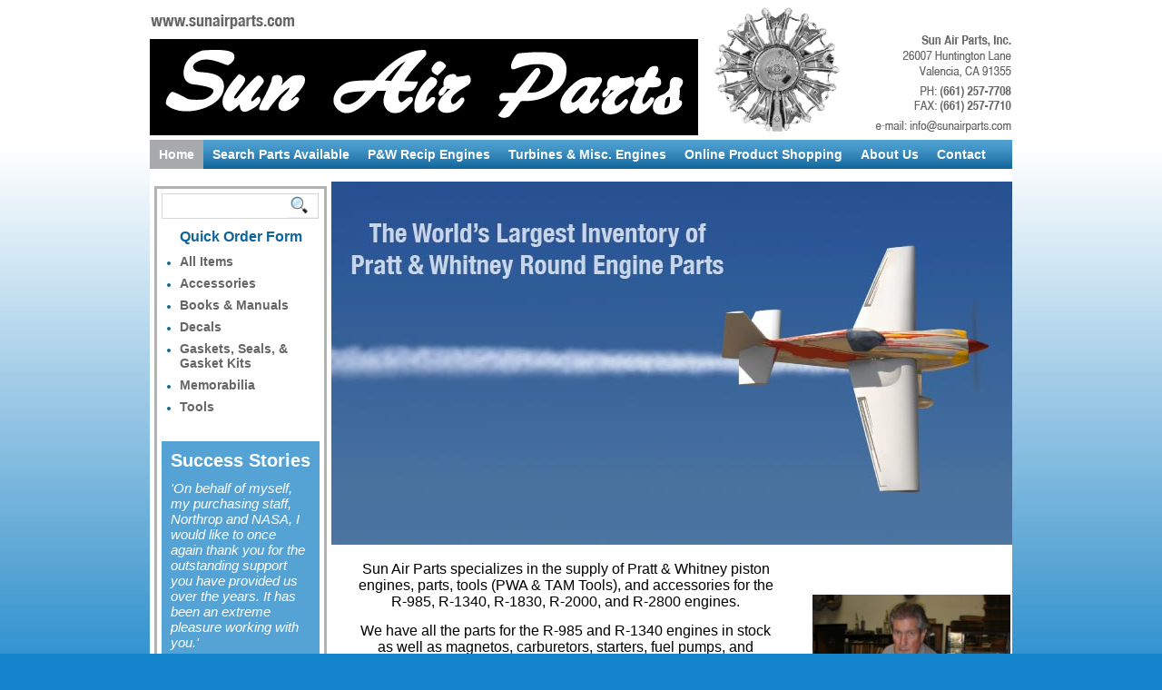

--- FILE ---
content_type: text/html; charset=UTF-8
request_url: http://sunairparts.com/
body_size: 3459
content:
<!DOCTYPE html PUBLIC "-//W3C//DTD XHTML 1.0 Strict//EN" "http://www.w3.org/TR/xhtml1/DTD/xhtml1-strict.dtd">
<html xmlns="http://www.w3.org/1999/xhtml" lang="en">
	<head>
		<base href='http://sunairparts.com' />
<meta http-equiv="Content-Type" content="text/html; charset=iso-8859-1" />
<title>Sun Air Parts Home Page</title>
<meta name='description' content='Sun Air Parts specializes in the supply of Pratt &amp;  Whitney piston engines, parts, tools (PWA &amp; TAM Tools), and accessories for the R-985, R-1340, R-1830, R-2000, and R-2800 engines.' />
<meta name='keywords' content='Pratt &amp; Whitney Radial Engine, Round Engine, Piston Engine, R985, R1340, R1830, R2000, R2800' />
<link href='http://sunairparts.com/common/main.css?rev=201010181136' type='text/css' rel='stylesheet' />
<link href='http://sunairparts.com/common/jquery-lightbox/css/jquery.lightbox-0.5.css' type='text/css' rel='stylesheet' />
<link href='http://sunairparts.com/common/home.css' type='text/css' rel='stylesheet' />
<script type='text/javascript' src='http://sunairparts.com/common/jquery.js'></script>
<script type='text/javascript' src='http://sunairparts.com/common/jquery-lightbox/js/jquery.lightbox-0.5.js'></script>
<script type='text/javascript' src='http://sunairparts.com/common/javascript.js'></script>
<script type='text/javascript' src='http://sunairparts.com/common/cycle.js'></script>

	</head>
	
	<body class='body-bg'>
    	<div id='main-content'>
            <div id='top-box'>
                <div id='logo-box'>
	<a href='http://sunairparts.com/'><img src='http://sunairparts.com/upload/header2.gif' alt='Sun Air Parts' /></a>
</div>

<div id='top-nav'>
	<a href='http://sunairparts.com/home' class='here'>Home</a><a href='http://sunairparts.com/parts' >Search Parts Available</a><a href='http://sunairparts.com/category/pri/PW-Recip-Engines' >P&amp;W Recip Engines</a><a href='http://sunairparts.com/category/pri/Turbines-Misc-Engines' >Turbines &amp; Misc. Engines</a><a href='http://sunairparts.com/category/pri/All-Items' >Online Product Shopping</a><a href='http://sunairparts.com/about_us' >About Us</a><a href='http://sunairparts.com/contact' >Contact</a></div>            </div>

            <div id='middle-box'>
				&nbsp;<table cellspacing='0' cellpadding='0' class='tbl' style="padding-bottom:2px">
	<tr>
		<td valign="top" rowspan="2">
			<div id='content-left'>
				<div id='left-box'>
	<form method='post' action='http://sunairparts.com/search/'>
    	<div id='quick-search-box'>
            <input type='text' name='quick_search' class='search-field'/><input type='image'  src='http://sunairparts.com/img/search-btn.gif' alt='Go' class='search-btn'/>
        </div>
    </form>
    
    <h1 class='quick-form'>Quick Order Form</h1>
    <ul class='all-item'><li><a href='/category/pri/All-Items'>All Items</a></li><li><a href='/category/sub/Accessories'>Accessories</a></li><li><a href='/category/sub/Books-Manuals'>Books &amp; Manuals</a></li><li><a href='/category/sub/Decals'>Decals</a></li><li><a href='/category/sub/Gaskets-Seals-Gasket-Kits'>Gaskets, Seals, &amp; Gasket Kits</a></li><li><a href='/category/sub/Memorabilia'>Memorabilia</a></li><li><a href='/category/sub/Tools'>Tools</a></li></ul>            <div id='testimonial'>
        	<strong>Success Stories</strong>
            <span>'On behalf of myself, my purchasing staff, Northrop and NASA, I would like to once again thank you for the outstanding support you have provided us over the years.  It has been an extreme pleasure working with you.'</span>
            <div>&mdash; J.R. Campbell, Director,  Logistics<br/>Northrop            </div>
        
        </div>
        
   
</div>
<div id='home-addr'>
	Sun Air Parts<br/>
    26007 Huntington Lane<br/>
    Valencia, CA. 91355
    <div class='br2'></div>
    PH: (661) 257-7708<br/>
    FAX: (661) 257-7710
    <div class='br2'></div>
    <span>e-mail: info@sunairparts.com</span>
</div>			</div>
		</td>
		<td valign="top">
			<div id='content-right'>
				<script type='text/javascript'>
$(document).ready(function() {
    $('#cycle').cycle({
		fx: 'fade' // choose your transition type, ex: fade, scrollUp, shuffle, etc...
	});
});	
</script>
<div id='cycle'>
	<img src='http://sunairparts.com/upload/rotating-banners/home-img.jpg' width='750' height='400' alt='' /><img src='http://sunairparts.com/upload/rotating-banners/R1340-Engine-Homepage.jpg' width='750' height='400' alt='' /><img src='http://sunairparts.com/upload/R2800-cylinder-009-cropped.jpg' width='750' height='400' alt='' /><img src='http://sunairparts.com/upload/rotating-banners/Sun-Air-Website-003-front-of-Bldg.jpg' width='750' height='400' alt='' /><img src='http://sunairparts.com/upload/rotating-banners/0349_0001-1.jpg' width='750' height='400' alt='' /><img src='http://sunairparts.com/upload/rotating-banners/Sun-Air-Engine-on-Wall-Home-page-002.jpg' width='750' height='400' alt='' /><img src='http://sunairparts.com/upload/rotating-banners/0348_0001-1.jpg' width='750' height='400' alt='' /><img src='http://sunairparts.com/upload/rotating-banners/000004532720.jpg' width='750' height='400' alt='' /><img src='http://sunairparts.com/upload/rotating-banners/0350_0001-1.jpg' width='750' height='400' alt='' /><img src='http://sunairparts.com/upload/11201106_10153257793539094_3145328692954243756_n.jpg' width='750' height='400' alt='' /><img src='http://sunairparts.com/upload/voodoo.jpg' width='750' height='400' alt='' /><img src='http://sunairparts.com/upload/rotating-banners/000002275825.jpg' width='750' height='400' alt='' /><img src='http://sunairparts.com/upload/TheFinish.jpg' width='750' height='400' alt='' /><img src='http://sunairparts.com/upload/rotating-banners/R1340.jpg' width='750' height='400' alt='' /></div>
<div class='content-area'><table border="0" cellspacing="0" cellpadding="4" width="100%">
    <tbody>
        <tr>
            <td colspan="2">&nbsp;
            <div style="text-align: center; padding-bottom: 0pt; padding-left: 20px; padding-right: 20px; padding-top: 0pt"><span style="font-size: 12pt">Sun Air Parts specializes in the supply of Pratt &amp; Whitney piston engines, parts, tools (PWA &amp; TAM Tools), and accessories for the R-985, R-1340, R-1830, R-2000, and R-2800 engines.</span><br />
            <br />
            <span style="font-size: 12pt">We have all the parts for the R-985 and R-1340 engines in stock as well as magnetos, carburetors, starters, fuel pumps, and governors. We have complete zero-time ENGINES in stock. <br />
            We are dealers for Covington, Aero Recip of Canada, and Tulsa Aircraft.&nbsp;&nbsp;We offer the BEST prices on outright engines, REALLY! Give us a try. <br />
            We are the piston distributor for E.C.I. and have FAA PMA approvals for many parts including R-1340 cylinders, cams, gears, and many other items. Buy direct and save.</span></div>
            </td>
            <td valign="bottom" rowspan="2" align="center"><img alt="" style="width: 218px; height: 384px" src="/upload/R2800-cyl10cropped.jpg" /></td>
        </tr>
        <tr>
            <td valign="bottom" align="center"><img alt="" width="230" height="172" src="/upload/Sun_Air_Website_028_R1820_007.jpg" /></td>
            <td valign="bottom" align="center"><img alt="" width="230" height="173" src="/upload/jet.jpg" /></td>
        </tr>
    </tbody>
</table>
<div>&nbsp;</div>
<table cellspacing="0" cellpadding="0" width="100%">
    <tbody>
        <tr>
            <td width="65%" align="center">
            <p><span style="font-size: 12pt">ABSOLUTELY NO ONE CAN BEAT OUR <br />
            PRICES ON OUTRIGHT ENGINES.</span></p>
            <p><span style="font-size: 12pt">If you are ever in the Los Angeles area, please pay us a visit.</span></p>
            </td>
            <td nowrap="nowrap"><a target="_blank" href="http://www.go-ils.com/"><img alt="" align="left" width="74" height="70" src="/upload/home-logo2a.gif" /></a><a target="_blank" href="http://www.trade-a-plane.com/"><img alt="" width="146" height="70" src="/upload/home-logo2b.gif" /></a></td>
        </tr>
    </tbody>
</table>
<p>&nbsp;</p></div>
			</div>
		</td>
    </tr>
    <tr>
		<td valign="bottom"><img alt="" src="http://sunairparts.com/upload/home-bottom.jpg" /></td>
	</tr>
</table>            </div>  
			<div id='footer-box'>
				<div align='left'><a href='http://sunairparts.com/privacy' style='color: white; text-decoration: none; font-weight: bold; '>Privacy Policy</a> 
</div>
<div class='center'>
	<img src='http://sunairparts.com/img/bottom-banner.gif' />
</div>			</div> 
			<div id='wildcat-box'>
				<a href='http://www.wildcat.la/' onclick='window.open(this); return false;'><img src='http://www.wildcat.la/floater-gray.gif' alt='Powered by Wildcat Web Services' /></a>
			</div>		
        </div>   
	</body>
</html>


--- FILE ---
content_type: text/css
request_url: http://sunairparts.com/common/main.css?rev=201010181136
body_size: 1764
content:
html, body, a { font-family: arial, sans-serif; font-size: 12px; color: #000000;}
img { border: 0; }
form { display: inline; }
h1 { font-size: 24px; line-height: normal;}
h2, h2 a { font-size: 21px; line-height: normal; }
h3 { font-size: 18px; line-height: normal; }

a { text-decoration: none; color: #345b8a; }

.hr { width: 98%; height: 1px; font-size: 1px;  background: #7bbde7; }

body {  margin: 0; }
	.body-bg { background: #1485cc url('../img/main-bg.gif') repeat-x; }
	.clear { clear: both; }
	.br { height: 5px; font-size: 5px; }
	.br2 { height: 10px; font-size: 10px; }
	.msg { background: #ffeda4; color: #be0000; text-align: center; margin: 10px 0; padding: 0; display: block; }
	.pad1 { padding: 5px; }
	.pad2 { padding: 10px; }
	.noul { text-decoration: none; }
	.odd { background: #eeeeee; }
	.even { background: #ffffff; }
	.center { text-align: center; }
	.bold { font-weight: bold; }
	.lt { text-align: left; }
	.rt { text-align: right; }
	.h1 { font-size: 18px; }
	.req { color: #be0000; }
	.big { font-size: 20px; }
	.med { font-size: 16px; }
	.sm { font-size: 12px; }
	.lift { position: relative; top: -3px; }
	.form-ul { list-style: none; padding: 0; margin: 0; width: 100%; }
		.form-ul li { margin-bottom: 10px; clear: both; }
			.form-ul li label { float: left; width: 120px; text-align: right; padding-right: 10px; }
			.form-ul li strong { color: #be0000; }
			.form-ul li em { color: #be0000; font-style: normal; }
			.form-ul li input { padding: 1px 3px; }
			.form-ul li span.note { color: #6574f5; }
			.form-ul li .same-width { width: 187px; }
			.form-ul li .same-width-2 { width: 189px; }
	.form-error-ul { list-style: none; }
	.form-inline-error { background: url('../img/icon/alert.gif') top left no-repeat; padding-left: 15px; color: #cc0000; }
	.na { color: #ababab; }
	
	.list { list-style: none; }
		.list li { margin-bottom: 10px; clear: both;}
			.list li label { float: left; width: 130px; text-align: right; padding-right: 10px; }
	.tbl { width: 100%; border-collapse: collapse;  }

#main-content { width: 950px; margin: 0 auto; }

.content-area img { margin: 10px; }

#top-box { width: 100%; }
	#logo-box { }
		#logo-box img { vertical-align: middle; }
	
	#top-nav { background: url('../img/nav-bg.gif') repeat-x; height: 32px; margin-top: 5px;  }
		#top-nav a { display: block; float: left; padding: 8px 10px; text-decoration: none; font-size: 14px; color: white; font-weight: bold;  }
		#top-nav a.here { background: #a7a9ac; }
#middle-box { width: 100%; background: white;  }			
	#content-left { width: 190px; min-height: 500px; vertical-align: top; padding: 5px; }
		* html #content-left { height: 500px; }
 
		#left-box { border: 3px solid #b3b3b3; padding: 5px; margin-bottom: 10px; vertical-align: middle;  }
			#quick-search-box { height: 26px; width: 173px; background: url('../img/search-bg.gif') no-repeat; padding-top: 2px; }
			
			.search-field { width: 133px; padding-left: 5px; border: 0; height: 19px; font-size: 12px; line-height: 12px; background: none;  }
			.search-btn {vertical-align: middle;  }
		
			#testimonial { background: #55a3d4; margin-top: 30px; color: white; padding: 10px; }
				#testimonial strong { font-size: 20px; text-align: center; display: block; margin-bottom: 10px;  }
				#testimonial span { font-style: italic; font-size: 15px; }
				#testimonial div { text-align: right; margin-top: 10px; font-weight: bold; font-size: 14px;  }
			h1.quick-form { font-size: 16px; color: #0f6499; text-align: center; }
			
			ul.all-item { padding-left: 10px; margin-left: 10px; margin-top: 0; padding-top: 0; }
				ul.all-item li { color: #0f6499; margin-bottom: 8px;  }
				ul.all-item li a { text-decoration: none; color: #666666; font-size: 14px; font-weight: bold;   }
				ul.all-item li a:hover { text-decoration: underline; color: #be0000; }
			
			#home-addr { background: url('../img/home-addr.jpg') no-repeat; height: 125px; width: 180px; padding-top: 140px; padding-left: 10px; color: white;  }
				#home-addr span { font-size: 11px; }
			
	#content-right { width: 730px; vertical-align: top; padding: 20px 0; font-size: 12px; }
		
		.cat-content { padding-left: 20px; }
		.subcat-list-tbl { margin-top: 10px; }
			.subcat-list-tbl a { font-size: 16px; font-weight: bold; }
			
		.product-tbl { margin-top: 20px; margin-bottom: 10px;  }
			.product-tbl th { text-align: center; background: #efefef; } 
			.product-tbl .rt { text-align: right; }
			
		#prod-detail {}
			#prod-detail .left { float: left; width: 250px; }
			#prod-detail .right { float: right; width: 460px; }
			
		#paginate-box { text-align: right;}
			#paginate-box strong { display: block; font-size: 13px;}
			#paginate-box a { text-decoration: none; margin: 0 5px; font-size: 13px;}
			#paginate-box a.here { color: #be0000; }
		
#footer-box, #footer-box a {  text-align: center; color: #999999; margin-top: 10px; }

#wildcat-box { padding-right: 30px; text-align: right; margin-top: 20px; }


--- FILE ---
content_type: text/css
request_url: http://sunairparts.com/common/home.css
body_size: 46
content:
	#content-right {  width: 750px; padding: 0;}


--- FILE ---
content_type: text/javascript
request_url: http://sunairparts.com/common/javascript.js
body_size: 259
content:
function trim(s) 
{
	return s.replace(/^\s+|\s+$/g,'');
}

function copy_contact(obj)
{
	if (obj.checked) {
		$('#b_name').val($('#contact_name').val());	
	} else {
		$('#b_name').val('');	
	}
}

function copy_billing(obj)
{
	if (obj.checked) {
		$('#s_name').val($('#b_name').val());	
		$('#s_address').val($('#b_address').val());	
		$('#s_address_2').val($('#b_address_2').val());	
		$('#s_city').val($('#b_city').val());	
		$('#s_zip').val($('#b_zip').val());	
		$('#s_state').val($('#b_state').val());	
	} else {
		$('#s_name').val('');	
		$('#s_address').val('');	
		$('#s_address_2').val('');	
		$('#s_city').val('');	
		$('#s_zip').val('');	
		$('#s_state').val('California');			
	}
}
